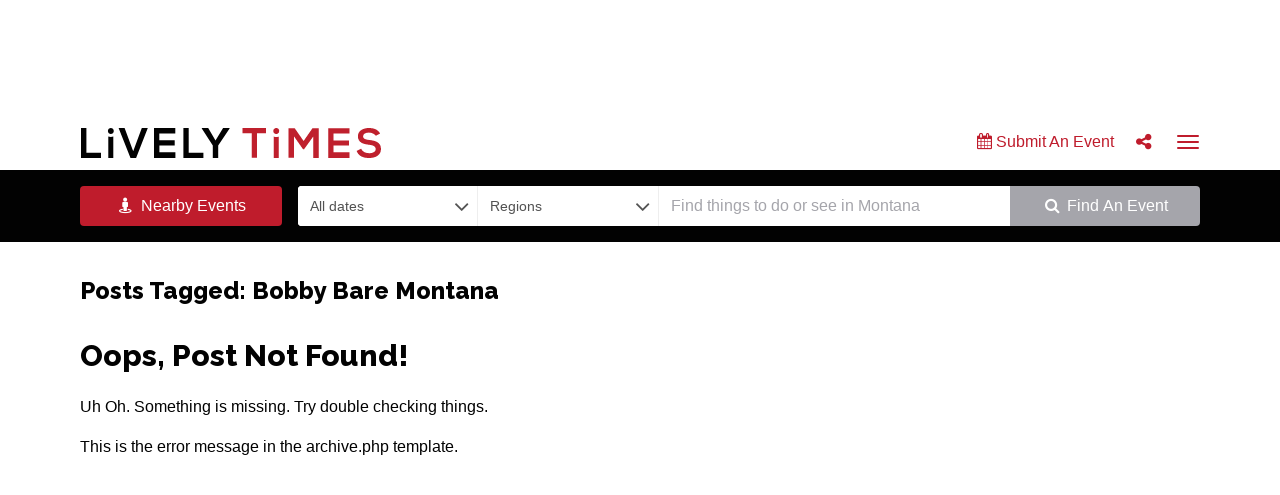

--- FILE ---
content_type: text/html; charset=UTF-8
request_url: https://livelytimes.com/tag/bobby-bare-montana/
body_size: 13590
content:
<!doctype html>

<!--[if lt IE 7]><html dir="ltr" lang="en-US" prefix="og: https://ogp.me/ns#" class="no-js lt-ie9 lt-ie8 lt-ie7"><![endif]-->
<!--[if (IE 7)&!(IEMobile)]><html dir="ltr" lang="en-US" prefix="og: https://ogp.me/ns#" class="no-js lt-ie9 lt-ie8"><![endif]-->
<!--[if (IE 8)&!(IEMobile)]><html dir="ltr" lang="en-US" prefix="og: https://ogp.me/ns#" class="no-js lt-ie9"><![endif]-->
<!--[if gt IE 8]><!--> <html dir="ltr" lang="en-US" prefix="og: https://ogp.me/ns#" class="no-js"><!--<![endif]-->

    <head>
        <meta charset="utf-8">

        <meta http-equiv="X-UA-Compatible" content="IE=edge">

        

        <meta name="HandheldFriendly" content="True">
        <meta name="MobileOptimized" content="320">
        <meta name="viewport" content="width=device-width, initial-scale=1.0, shrink-to-fit=no"/>

        <link rel="apple-touch-icon" sizes="57x57" href="https://livelytimes.com/wp-content/themes/livelytimes/library/favicons/apple-touch-icon-57x57.png">
        <link rel="apple-touch-icon" sizes="60x60" href="https://livelytimes.com/wp-content/themes/livelytimes/library/favicons/apple-touch-icon-60x60.png">
        <link rel="apple-touch-icon" sizes="72x72" href="https://livelytimes.com/wp-content/themes/livelytimes/library/favicons/apple-touch-icon-72x72.png">
        <link rel="apple-touch-icon" sizes="76x76" href="https://livelytimes.com/wp-content/themes/livelytimes/library/favicons/apple-touch-icon-76x76.png">
        <link rel="apple-touch-icon" sizes="114x114" href="https://livelytimes.com/wp-content/themes/livelytimes/library/favicons/apple-touch-icon-114x114.png">
        <link rel="apple-touch-icon" sizes="120x120" href="https://livelytimes.com/wp-content/themes/livelytimes/library/favicons/apple-touch-icon-120x120.png">
        <link rel="apple-touch-icon" sizes="144x144" href="https://livelytimes.com/wp-content/themes/livelytimes/library/favicons/apple-touch-icon-144x144.png">
        <link rel="apple-touch-icon" sizes="152x152" href="https://livelytimes.com/wp-content/themes/livelytimes/library/favicons/apple-touch-icon-152x152.png">
        <link rel="apple-touch-icon" sizes="180x180" href="https://livelytimes.com/wp-content/themes/livelytimes/library/favicons/apple-touch-icon-180x180.png">
        <link rel="icon" type="image/png" href="https://livelytimes.com/wp-content/themes/livelytimes/library/favicons/favicon-32x32.png" sizes="32x32">
        <link rel="icon" type="image/png" href="https://livelytimes.com/wp-content/themes/livelytimes/library/favicons/favicon-194x194.png" sizes="194x194">
        <link rel="icon" type="image/png" href="https://livelytimes.com/wp-content/themes/livelytimes/library/favicons/favicon-96x96.png" sizes="96x96">
        <link rel="icon" type="image/png" href="https://livelytimes.com/wp-content/themes/livelytimes/library/favicons/android-chrome-192x192.png" sizes="192x192">
        <link rel="icon" type="image/png" href="https://livelytimes.com/wp-content/themes/livelytimes/library/favicons/favicon-16x16.png" sizes="16x16">
        <link rel="manifest" href="https://livelytimes.com/wp-content/themes/livelytimes/library/favicons/manifest.json">
        <meta name="msapplication-TileColor" content="#bf1c2c">
        <meta name="msapplication-TileImage" content="/mstile-144x144.png">
        <meta name="theme-color" content="#bf1c2c">

        <!--[if IE]>
        	<link rel="shortcut icon" href="favicon.ico">
        <![endif]-->

        <link rel="pingback" href="https://livelytimes.com/xmlrpc.php">

                <script async src="https://securepubads.g.doubleclick.net/tag/js/gpt.js"></script>
        <script>
        var googletag = googletag || {};
        googletag.cmd = googletag.cmd || [];
	    var gptAdSlots = [];
	    googletag.cmd.push(function() {
		
			var rosAdSizes = googletag.sizeMapping()
				.addSize([768, 0], [728, 90])
				.addSize([0, 0], [320, 50])
				.build()
				
			gptAdSlots[0] = googletag.defineSlot('/40904010/Leaderboard_Run_of_Site_728x90', [
				[320, 50],
				[728, 90]
			], 'div-gpt-ad-1645738568651-0').defineSizeMapping(rosAdSizes).addService(googletag.pubads());		        
        
			// Abandoned in favor of responsive of version above
            // googletag.defineSlot('/40904010/Leaderboard_Run_of_Site_728x90', [728, 90], 'div-gpt-ad-1430941347993-0').addService(googletag.pubads());
            googletag.defineSlot('/40904010/MediumRec1_ROS_300x250', [300, 250], 'div-gpt-ad-1430941347993-1').addService(googletag.pubads());
            googletag.defineSlot('/40904010/MediumRec2_ROS_300x250', [300, 250], 'div-gpt-ad-1430941347993-2').addService(googletag.pubads());
            googletag.defineSlot('/40904010/HalfPage_ROS_300x600', [300, 600], 'div-gpt-ad-1430941347993-4').addService(googletag.pubads());
            googletag.defineSlot('/40904010/HalfPage2_ROS_300x600', [300, 600], 'div-gpt-ad-1441927435210-0').addService(googletag.pubads());
            googletag.defineSlot('/40904010/MediumRec3_ROS_300x250', [300, 250], 'div-gpt-ad-1441927435210-1').addService(googletag.pubads());
            googletag.defineSlot('/40904010/MediumRec4_ROS_300x250', [300, 250], 'div-gpt-ad-1441927435210-2').addService(googletag.pubads());
            googletag.defineSlot('/40904010/HalfPage3_ROS_300x600', [300, 600], 'div-gpt-ad-1521482824974-0').addService(googletag.pubads());
            googletag.defineSlot('/40904010/MediumRec5_ROS_300x250', [300, 250], 'div-gpt-ad-1521482824974-1').addService(googletag.pubads());
            googletag.defineSlot('/40904010/MediumRec6_ROS_300x250', [300, 250], 'div-gpt-ad-1521482824974-2').addService(googletag.pubads());

			// New INIT
            googletag.pubads().enableSingleRequest();
            googletag.pubads().collapseEmptyDivs();
			googletag.pubads().setTargeting('Category', []).setTargeting('Article', []);
            googletag.enableServices();

        });
            
	    if (window.addEventListener) {
	      window.addEventListener("resize", browserResize);
	    } else if (window.attachEvent) {
	      window.attachEvent("onresize", browserResize);
	    }
	    var InitialResize = window.innerWidth;
	
	    function browserResize() {
	      var afterResize = window.innerWidth;
	      if ((InitialResize < (768) && afterResize >= (768)) || (InitialResize >= (768) && afterResize < (768)))
	      
	      // if ((InitialResize < (1024) && afterResize >= (1024)) || (InitialResize >= (1024) && afterResize < (1024)) ||
	      //  (InitialResize < (768) && afterResize >= (768)) || (InitialResize >= (768) && afterResize < (768)))
	
	      {
	        InitialResize = afterResize;
	        // console.log( InitialResize = afterResize );
	
	        googletag.cmd.push(function() {
	          googletag.pubads().refresh([gptAdSlots[0]]);
	        });
	
	      }
	
	    }            

        </script>

        	<style>img:is([sizes="auto" i], [sizes^="auto," i]) { contain-intrinsic-size: 3000px 1500px }</style>
	
		<!-- All in One SEO 4.9.3 - aioseo.com -->
		<title>Bobby Bare Montana - Lively Times</title>
	<meta name="robots" content="max-image-preview:large" />
	<link rel="canonical" href="https://livelytimes.com/tag/bobby-bare-montana/" />
	<meta name="generator" content="All in One SEO (AIOSEO) 4.9.3" />
		<script type="application/ld+json" class="aioseo-schema">
			{"@context":"https:\/\/schema.org","@graph":[{"@type":"BreadcrumbList","@id":"https:\/\/livelytimes.com\/tag\/bobby-bare-montana\/#breadcrumblist","itemListElement":[{"@type":"ListItem","@id":"https:\/\/livelytimes.com#listItem","position":1,"name":"Home","item":"https:\/\/livelytimes.com","nextItem":{"@type":"ListItem","@id":"https:\/\/livelytimes.com\/tag\/bobby-bare-montana\/#listItem","name":"Bobby Bare Montana"}},{"@type":"ListItem","@id":"https:\/\/livelytimes.com\/tag\/bobby-bare-montana\/#listItem","position":2,"name":"Bobby Bare Montana","previousItem":{"@type":"ListItem","@id":"https:\/\/livelytimes.com#listItem","name":"Home"}}]},{"@type":"CollectionPage","@id":"https:\/\/livelytimes.com\/tag\/bobby-bare-montana\/#collectionpage","url":"https:\/\/livelytimes.com\/tag\/bobby-bare-montana\/","name":"Bobby Bare Montana - Lively Times","inLanguage":"en-US","isPartOf":{"@id":"https:\/\/livelytimes.com\/#website"},"breadcrumb":{"@id":"https:\/\/livelytimes.com\/tag\/bobby-bare-montana\/#breadcrumblist"}},{"@type":"Organization","@id":"https:\/\/livelytimes.com\/#organization","name":"Lively Times","description":"Montana's statewide arts & entertainment calendar","url":"https:\/\/livelytimes.com\/"},{"@type":"WebSite","@id":"https:\/\/livelytimes.com\/#website","url":"https:\/\/livelytimes.com\/","name":"Lively Times","description":"Montana's statewide arts & entertainment calendar","inLanguage":"en-US","publisher":{"@id":"https:\/\/livelytimes.com\/#organization"}}]}
		</script>
		<!-- All in One SEO -->


	<!-- This site is optimized with the Yoast SEO plugin v21.9.1 - https://yoast.com/wordpress/plugins/seo/ -->
	<link rel="canonical" href="https://livelytimes.com/tag/bobby-bare-montana/" />
	<meta property="og:locale" content="en_US" />
	<meta property="og:type" content="article" />
	<meta property="og:title" content="Bobby Bare Montana | Lively Times" />
	<meta property="og:url" content="https://livelytimes.com/tag/bobby-bare-montana/" />
	<meta property="og:site_name" content="Lively Times" />
	<meta name="twitter:card" content="summary_large_image" />
	<meta name="twitter:site" content="@livelytimesmt" />
	<script type="application/ld+json" class="yoast-schema-graph">{"@context":"https://schema.org","@graph":[{"@type":"CollectionPage","@id":"https://livelytimes.com/tag/bobby-bare-montana/","url":"https://livelytimes.com/tag/bobby-bare-montana/","name":"Bobby Bare Montana | Lively Times","isPartOf":{"@id":"https://livelytimes.com/#website"},"breadcrumb":{"@id":"https://livelytimes.com/tag/bobby-bare-montana/#breadcrumb"},"inLanguage":"en-US"},{"@type":"BreadcrumbList","@id":"https://livelytimes.com/tag/bobby-bare-montana/#breadcrumb","itemListElement":[{"@type":"ListItem","position":1,"name":"Home","item":"https://livelytimes.com/"},{"@type":"ListItem","position":2,"name":"Bobby Bare Montana"}]},{"@type":"WebSite","@id":"https://livelytimes.com/#website","url":"https://livelytimes.com/","name":"Lively Times","description":"Montana&#039;s statewide arts &amp; entertainment calendar","potentialAction":[{"@type":"SearchAction","target":{"@type":"EntryPoint","urlTemplate":"https://livelytimes.com/?s={search_term_string}"},"query-input":"required name=search_term_string"}],"inLanguage":"en-US"}]}</script>
	<!-- / Yoast SEO plugin. -->


<link rel="alternate" type="application/rss+xml" title="Lively Times &raquo; Feed" href="https://livelytimes.com/feed/" />
<link rel="alternate" type="application/rss+xml" title="Lively Times &raquo; Comments Feed" href="https://livelytimes.com/comments/feed/" />
<link rel="alternate" type="application/rss+xml" title="Lively Times &raquo; Bobby Bare Montana Tag Feed" href="https://livelytimes.com/tag/bobby-bare-montana/feed/" />
		<!-- This site uses the Google Analytics by MonsterInsights plugin v9.11.1 - Using Analytics tracking - https://www.monsterinsights.com/ -->
							<script src="//www.googletagmanager.com/gtag/js?id=G-2T5S689XVJ"  data-cfasync="false" data-wpfc-render="false" type="text/javascript" async></script>
			<script data-cfasync="false" data-wpfc-render="false" type="text/javascript">
				var mi_version = '9.11.1';
				var mi_track_user = true;
				var mi_no_track_reason = '';
								var MonsterInsightsDefaultLocations = {"page_location":"https:\/\/livelytimes.com\/tag\/bobby-bare-montana\/"};
								MonsterInsightsDefaultLocations.page_location = window.location.href;
								if ( typeof MonsterInsightsPrivacyGuardFilter === 'function' ) {
					var MonsterInsightsLocations = (typeof MonsterInsightsExcludeQuery === 'object') ? MonsterInsightsPrivacyGuardFilter( MonsterInsightsExcludeQuery ) : MonsterInsightsPrivacyGuardFilter( MonsterInsightsDefaultLocations );
				} else {
					var MonsterInsightsLocations = (typeof MonsterInsightsExcludeQuery === 'object') ? MonsterInsightsExcludeQuery : MonsterInsightsDefaultLocations;
				}

								var disableStrs = [
										'ga-disable-G-2T5S689XVJ',
									];

				/* Function to detect opted out users */
				function __gtagTrackerIsOptedOut() {
					for (var index = 0; index < disableStrs.length; index++) {
						if (document.cookie.indexOf(disableStrs[index] + '=true') > -1) {
							return true;
						}
					}

					return false;
				}

				/* Disable tracking if the opt-out cookie exists. */
				if (__gtagTrackerIsOptedOut()) {
					for (var index = 0; index < disableStrs.length; index++) {
						window[disableStrs[index]] = true;
					}
				}

				/* Opt-out function */
				function __gtagTrackerOptout() {
					for (var index = 0; index < disableStrs.length; index++) {
						document.cookie = disableStrs[index] + '=true; expires=Thu, 31 Dec 2099 23:59:59 UTC; path=/';
						window[disableStrs[index]] = true;
					}
				}

				if ('undefined' === typeof gaOptout) {
					function gaOptout() {
						__gtagTrackerOptout();
					}
				}
								window.dataLayer = window.dataLayer || [];

				window.MonsterInsightsDualTracker = {
					helpers: {},
					trackers: {},
				};
				if (mi_track_user) {
					function __gtagDataLayer() {
						dataLayer.push(arguments);
					}

					function __gtagTracker(type, name, parameters) {
						if (!parameters) {
							parameters = {};
						}

						if (parameters.send_to) {
							__gtagDataLayer.apply(null, arguments);
							return;
						}

						if (type === 'event') {
														parameters.send_to = monsterinsights_frontend.v4_id;
							var hookName = name;
							if (typeof parameters['event_category'] !== 'undefined') {
								hookName = parameters['event_category'] + ':' + name;
							}

							if (typeof MonsterInsightsDualTracker.trackers[hookName] !== 'undefined') {
								MonsterInsightsDualTracker.trackers[hookName](parameters);
							} else {
								__gtagDataLayer('event', name, parameters);
							}
							
						} else {
							__gtagDataLayer.apply(null, arguments);
						}
					}

					__gtagTracker('js', new Date());
					__gtagTracker('set', {
						'developer_id.dZGIzZG': true,
											});
					if ( MonsterInsightsLocations.page_location ) {
						__gtagTracker('set', MonsterInsightsLocations);
					}
										__gtagTracker('config', 'G-2T5S689XVJ', {"forceSSL":"true"} );
										window.gtag = __gtagTracker;										(function () {
						/* https://developers.google.com/analytics/devguides/collection/analyticsjs/ */
						/* ga and __gaTracker compatibility shim. */
						var noopfn = function () {
							return null;
						};
						var newtracker = function () {
							return new Tracker();
						};
						var Tracker = function () {
							return null;
						};
						var p = Tracker.prototype;
						p.get = noopfn;
						p.set = noopfn;
						p.send = function () {
							var args = Array.prototype.slice.call(arguments);
							args.unshift('send');
							__gaTracker.apply(null, args);
						};
						var __gaTracker = function () {
							var len = arguments.length;
							if (len === 0) {
								return;
							}
							var f = arguments[len - 1];
							if (typeof f !== 'object' || f === null || typeof f.hitCallback !== 'function') {
								if ('send' === arguments[0]) {
									var hitConverted, hitObject = false, action;
									if ('event' === arguments[1]) {
										if ('undefined' !== typeof arguments[3]) {
											hitObject = {
												'eventAction': arguments[3],
												'eventCategory': arguments[2],
												'eventLabel': arguments[4],
												'value': arguments[5] ? arguments[5] : 1,
											}
										}
									}
									if ('pageview' === arguments[1]) {
										if ('undefined' !== typeof arguments[2]) {
											hitObject = {
												'eventAction': 'page_view',
												'page_path': arguments[2],
											}
										}
									}
									if (typeof arguments[2] === 'object') {
										hitObject = arguments[2];
									}
									if (typeof arguments[5] === 'object') {
										Object.assign(hitObject, arguments[5]);
									}
									if ('undefined' !== typeof arguments[1].hitType) {
										hitObject = arguments[1];
										if ('pageview' === hitObject.hitType) {
											hitObject.eventAction = 'page_view';
										}
									}
									if (hitObject) {
										action = 'timing' === arguments[1].hitType ? 'timing_complete' : hitObject.eventAction;
										hitConverted = mapArgs(hitObject);
										__gtagTracker('event', action, hitConverted);
									}
								}
								return;
							}

							function mapArgs(args) {
								var arg, hit = {};
								var gaMap = {
									'eventCategory': 'event_category',
									'eventAction': 'event_action',
									'eventLabel': 'event_label',
									'eventValue': 'event_value',
									'nonInteraction': 'non_interaction',
									'timingCategory': 'event_category',
									'timingVar': 'name',
									'timingValue': 'value',
									'timingLabel': 'event_label',
									'page': 'page_path',
									'location': 'page_location',
									'title': 'page_title',
									'referrer' : 'page_referrer',
								};
								for (arg in args) {
																		if (!(!args.hasOwnProperty(arg) || !gaMap.hasOwnProperty(arg))) {
										hit[gaMap[arg]] = args[arg];
									} else {
										hit[arg] = args[arg];
									}
								}
								return hit;
							}

							try {
								f.hitCallback();
							} catch (ex) {
							}
						};
						__gaTracker.create = newtracker;
						__gaTracker.getByName = newtracker;
						__gaTracker.getAll = function () {
							return [];
						};
						__gaTracker.remove = noopfn;
						__gaTracker.loaded = true;
						window['__gaTracker'] = __gaTracker;
					})();
									} else {
										console.log("");
					(function () {
						function __gtagTracker() {
							return null;
						}

						window['__gtagTracker'] = __gtagTracker;
						window['gtag'] = __gtagTracker;
					})();
									}
			</script>
							<!-- / Google Analytics by MonsterInsights -->
		<script type="text/javascript">
/* <![CDATA[ */
window._wpemojiSettings = {"baseUrl":"https:\/\/s.w.org\/images\/core\/emoji\/16.0.1\/72x72\/","ext":".png","svgUrl":"https:\/\/s.w.org\/images\/core\/emoji\/16.0.1\/svg\/","svgExt":".svg","source":{"concatemoji":"https:\/\/livelytimes.com\/wp-includes\/js\/wp-emoji-release.min.js?ver=6.8.3"}};
/*! This file is auto-generated */
!function(s,n){var o,i,e;function c(e){try{var t={supportTests:e,timestamp:(new Date).valueOf()};sessionStorage.setItem(o,JSON.stringify(t))}catch(e){}}function p(e,t,n){e.clearRect(0,0,e.canvas.width,e.canvas.height),e.fillText(t,0,0);var t=new Uint32Array(e.getImageData(0,0,e.canvas.width,e.canvas.height).data),a=(e.clearRect(0,0,e.canvas.width,e.canvas.height),e.fillText(n,0,0),new Uint32Array(e.getImageData(0,0,e.canvas.width,e.canvas.height).data));return t.every(function(e,t){return e===a[t]})}function u(e,t){e.clearRect(0,0,e.canvas.width,e.canvas.height),e.fillText(t,0,0);for(var n=e.getImageData(16,16,1,1),a=0;a<n.data.length;a++)if(0!==n.data[a])return!1;return!0}function f(e,t,n,a){switch(t){case"flag":return n(e,"\ud83c\udff3\ufe0f\u200d\u26a7\ufe0f","\ud83c\udff3\ufe0f\u200b\u26a7\ufe0f")?!1:!n(e,"\ud83c\udde8\ud83c\uddf6","\ud83c\udde8\u200b\ud83c\uddf6")&&!n(e,"\ud83c\udff4\udb40\udc67\udb40\udc62\udb40\udc65\udb40\udc6e\udb40\udc67\udb40\udc7f","\ud83c\udff4\u200b\udb40\udc67\u200b\udb40\udc62\u200b\udb40\udc65\u200b\udb40\udc6e\u200b\udb40\udc67\u200b\udb40\udc7f");case"emoji":return!a(e,"\ud83e\udedf")}return!1}function g(e,t,n,a){var r="undefined"!=typeof WorkerGlobalScope&&self instanceof WorkerGlobalScope?new OffscreenCanvas(300,150):s.createElement("canvas"),o=r.getContext("2d",{willReadFrequently:!0}),i=(o.textBaseline="top",o.font="600 32px Arial",{});return e.forEach(function(e){i[e]=t(o,e,n,a)}),i}function t(e){var t=s.createElement("script");t.src=e,t.defer=!0,s.head.appendChild(t)}"undefined"!=typeof Promise&&(o="wpEmojiSettingsSupports",i=["flag","emoji"],n.supports={everything:!0,everythingExceptFlag:!0},e=new Promise(function(e){s.addEventListener("DOMContentLoaded",e,{once:!0})}),new Promise(function(t){var n=function(){try{var e=JSON.parse(sessionStorage.getItem(o));if("object"==typeof e&&"number"==typeof e.timestamp&&(new Date).valueOf()<e.timestamp+604800&&"object"==typeof e.supportTests)return e.supportTests}catch(e){}return null}();if(!n){if("undefined"!=typeof Worker&&"undefined"!=typeof OffscreenCanvas&&"undefined"!=typeof URL&&URL.createObjectURL&&"undefined"!=typeof Blob)try{var e="postMessage("+g.toString()+"("+[JSON.stringify(i),f.toString(),p.toString(),u.toString()].join(",")+"));",a=new Blob([e],{type:"text/javascript"}),r=new Worker(URL.createObjectURL(a),{name:"wpTestEmojiSupports"});return void(r.onmessage=function(e){c(n=e.data),r.terminate(),t(n)})}catch(e){}c(n=g(i,f,p,u))}t(n)}).then(function(e){for(var t in e)n.supports[t]=e[t],n.supports.everything=n.supports.everything&&n.supports[t],"flag"!==t&&(n.supports.everythingExceptFlag=n.supports.everythingExceptFlag&&n.supports[t]);n.supports.everythingExceptFlag=n.supports.everythingExceptFlag&&!n.supports.flag,n.DOMReady=!1,n.readyCallback=function(){n.DOMReady=!0}}).then(function(){return e}).then(function(){var e;n.supports.everything||(n.readyCallback(),(e=n.source||{}).concatemoji?t(e.concatemoji):e.wpemoji&&e.twemoji&&(t(e.twemoji),t(e.wpemoji)))}))}((window,document),window._wpemojiSettings);
/* ]]> */
</script>
<style id='wp-emoji-styles-inline-css' type='text/css'>

	img.wp-smiley, img.emoji {
		display: inline !important;
		border: none !important;
		box-shadow: none !important;
		height: 1em !important;
		width: 1em !important;
		margin: 0 0.07em !important;
		vertical-align: -0.1em !important;
		background: none !important;
		padding: 0 !important;
	}
</style>
<link rel='stylesheet' id='wp-block-library-css' href='https://livelytimes.com/wp-includes/css/dist/block-library/style.min.css?ver=6.8.3' type='text/css' media='all' />
<style id='classic-theme-styles-inline-css' type='text/css'>
/*! This file is auto-generated */
.wp-block-button__link{color:#fff;background-color:#32373c;border-radius:9999px;box-shadow:none;text-decoration:none;padding:calc(.667em + 2px) calc(1.333em + 2px);font-size:1.125em}.wp-block-file__button{background:#32373c;color:#fff;text-decoration:none}
</style>
<link rel='stylesheet' id='aioseo/css/src/vue/standalone/blocks/table-of-contents/global.scss-css' href='https://livelytimes.com/wp-content/plugins/all-in-one-seo-pack/dist/Lite/assets/css/table-of-contents/global.e90f6d47.css?ver=4.9.3' type='text/css' media='all' />
<style id='global-styles-inline-css' type='text/css'>
:root{--wp--preset--aspect-ratio--square: 1;--wp--preset--aspect-ratio--4-3: 4/3;--wp--preset--aspect-ratio--3-4: 3/4;--wp--preset--aspect-ratio--3-2: 3/2;--wp--preset--aspect-ratio--2-3: 2/3;--wp--preset--aspect-ratio--16-9: 16/9;--wp--preset--aspect-ratio--9-16: 9/16;--wp--preset--color--black: #000000;--wp--preset--color--cyan-bluish-gray: #abb8c3;--wp--preset--color--white: #ffffff;--wp--preset--color--pale-pink: #f78da7;--wp--preset--color--vivid-red: #cf2e2e;--wp--preset--color--luminous-vivid-orange: #ff6900;--wp--preset--color--luminous-vivid-amber: #fcb900;--wp--preset--color--light-green-cyan: #7bdcb5;--wp--preset--color--vivid-green-cyan: #00d084;--wp--preset--color--pale-cyan-blue: #8ed1fc;--wp--preset--color--vivid-cyan-blue: #0693e3;--wp--preset--color--vivid-purple: #9b51e0;--wp--preset--gradient--vivid-cyan-blue-to-vivid-purple: linear-gradient(135deg,rgba(6,147,227,1) 0%,rgb(155,81,224) 100%);--wp--preset--gradient--light-green-cyan-to-vivid-green-cyan: linear-gradient(135deg,rgb(122,220,180) 0%,rgb(0,208,130) 100%);--wp--preset--gradient--luminous-vivid-amber-to-luminous-vivid-orange: linear-gradient(135deg,rgba(252,185,0,1) 0%,rgba(255,105,0,1) 100%);--wp--preset--gradient--luminous-vivid-orange-to-vivid-red: linear-gradient(135deg,rgba(255,105,0,1) 0%,rgb(207,46,46) 100%);--wp--preset--gradient--very-light-gray-to-cyan-bluish-gray: linear-gradient(135deg,rgb(238,238,238) 0%,rgb(169,184,195) 100%);--wp--preset--gradient--cool-to-warm-spectrum: linear-gradient(135deg,rgb(74,234,220) 0%,rgb(151,120,209) 20%,rgb(207,42,186) 40%,rgb(238,44,130) 60%,rgb(251,105,98) 80%,rgb(254,248,76) 100%);--wp--preset--gradient--blush-light-purple: linear-gradient(135deg,rgb(255,206,236) 0%,rgb(152,150,240) 100%);--wp--preset--gradient--blush-bordeaux: linear-gradient(135deg,rgb(254,205,165) 0%,rgb(254,45,45) 50%,rgb(107,0,62) 100%);--wp--preset--gradient--luminous-dusk: linear-gradient(135deg,rgb(255,203,112) 0%,rgb(199,81,192) 50%,rgb(65,88,208) 100%);--wp--preset--gradient--pale-ocean: linear-gradient(135deg,rgb(255,245,203) 0%,rgb(182,227,212) 50%,rgb(51,167,181) 100%);--wp--preset--gradient--electric-grass: linear-gradient(135deg,rgb(202,248,128) 0%,rgb(113,206,126) 100%);--wp--preset--gradient--midnight: linear-gradient(135deg,rgb(2,3,129) 0%,rgb(40,116,252) 100%);--wp--preset--font-size--small: 13px;--wp--preset--font-size--medium: 20px;--wp--preset--font-size--large: 36px;--wp--preset--font-size--x-large: 42px;--wp--preset--spacing--20: 0.44rem;--wp--preset--spacing--30: 0.67rem;--wp--preset--spacing--40: 1rem;--wp--preset--spacing--50: 1.5rem;--wp--preset--spacing--60: 2.25rem;--wp--preset--spacing--70: 3.38rem;--wp--preset--spacing--80: 5.06rem;--wp--preset--shadow--natural: 6px 6px 9px rgba(0, 0, 0, 0.2);--wp--preset--shadow--deep: 12px 12px 50px rgba(0, 0, 0, 0.4);--wp--preset--shadow--sharp: 6px 6px 0px rgba(0, 0, 0, 0.2);--wp--preset--shadow--outlined: 6px 6px 0px -3px rgba(255, 255, 255, 1), 6px 6px rgba(0, 0, 0, 1);--wp--preset--shadow--crisp: 6px 6px 0px rgba(0, 0, 0, 1);}:where(.is-layout-flex){gap: 0.5em;}:where(.is-layout-grid){gap: 0.5em;}body .is-layout-flex{display: flex;}.is-layout-flex{flex-wrap: wrap;align-items: center;}.is-layout-flex > :is(*, div){margin: 0;}body .is-layout-grid{display: grid;}.is-layout-grid > :is(*, div){margin: 0;}:where(.wp-block-columns.is-layout-flex){gap: 2em;}:where(.wp-block-columns.is-layout-grid){gap: 2em;}:where(.wp-block-post-template.is-layout-flex){gap: 1.25em;}:where(.wp-block-post-template.is-layout-grid){gap: 1.25em;}.has-black-color{color: var(--wp--preset--color--black) !important;}.has-cyan-bluish-gray-color{color: var(--wp--preset--color--cyan-bluish-gray) !important;}.has-white-color{color: var(--wp--preset--color--white) !important;}.has-pale-pink-color{color: var(--wp--preset--color--pale-pink) !important;}.has-vivid-red-color{color: var(--wp--preset--color--vivid-red) !important;}.has-luminous-vivid-orange-color{color: var(--wp--preset--color--luminous-vivid-orange) !important;}.has-luminous-vivid-amber-color{color: var(--wp--preset--color--luminous-vivid-amber) !important;}.has-light-green-cyan-color{color: var(--wp--preset--color--light-green-cyan) !important;}.has-vivid-green-cyan-color{color: var(--wp--preset--color--vivid-green-cyan) !important;}.has-pale-cyan-blue-color{color: var(--wp--preset--color--pale-cyan-blue) !important;}.has-vivid-cyan-blue-color{color: var(--wp--preset--color--vivid-cyan-blue) !important;}.has-vivid-purple-color{color: var(--wp--preset--color--vivid-purple) !important;}.has-black-background-color{background-color: var(--wp--preset--color--black) !important;}.has-cyan-bluish-gray-background-color{background-color: var(--wp--preset--color--cyan-bluish-gray) !important;}.has-white-background-color{background-color: var(--wp--preset--color--white) !important;}.has-pale-pink-background-color{background-color: var(--wp--preset--color--pale-pink) !important;}.has-vivid-red-background-color{background-color: var(--wp--preset--color--vivid-red) !important;}.has-luminous-vivid-orange-background-color{background-color: var(--wp--preset--color--luminous-vivid-orange) !important;}.has-luminous-vivid-amber-background-color{background-color: var(--wp--preset--color--luminous-vivid-amber) !important;}.has-light-green-cyan-background-color{background-color: var(--wp--preset--color--light-green-cyan) !important;}.has-vivid-green-cyan-background-color{background-color: var(--wp--preset--color--vivid-green-cyan) !important;}.has-pale-cyan-blue-background-color{background-color: var(--wp--preset--color--pale-cyan-blue) !important;}.has-vivid-cyan-blue-background-color{background-color: var(--wp--preset--color--vivid-cyan-blue) !important;}.has-vivid-purple-background-color{background-color: var(--wp--preset--color--vivid-purple) !important;}.has-black-border-color{border-color: var(--wp--preset--color--black) !important;}.has-cyan-bluish-gray-border-color{border-color: var(--wp--preset--color--cyan-bluish-gray) !important;}.has-white-border-color{border-color: var(--wp--preset--color--white) !important;}.has-pale-pink-border-color{border-color: var(--wp--preset--color--pale-pink) !important;}.has-vivid-red-border-color{border-color: var(--wp--preset--color--vivid-red) !important;}.has-luminous-vivid-orange-border-color{border-color: var(--wp--preset--color--luminous-vivid-orange) !important;}.has-luminous-vivid-amber-border-color{border-color: var(--wp--preset--color--luminous-vivid-amber) !important;}.has-light-green-cyan-border-color{border-color: var(--wp--preset--color--light-green-cyan) !important;}.has-vivid-green-cyan-border-color{border-color: var(--wp--preset--color--vivid-green-cyan) !important;}.has-pale-cyan-blue-border-color{border-color: var(--wp--preset--color--pale-cyan-blue) !important;}.has-vivid-cyan-blue-border-color{border-color: var(--wp--preset--color--vivid-cyan-blue) !important;}.has-vivid-purple-border-color{border-color: var(--wp--preset--color--vivid-purple) !important;}.has-vivid-cyan-blue-to-vivid-purple-gradient-background{background: var(--wp--preset--gradient--vivid-cyan-blue-to-vivid-purple) !important;}.has-light-green-cyan-to-vivid-green-cyan-gradient-background{background: var(--wp--preset--gradient--light-green-cyan-to-vivid-green-cyan) !important;}.has-luminous-vivid-amber-to-luminous-vivid-orange-gradient-background{background: var(--wp--preset--gradient--luminous-vivid-amber-to-luminous-vivid-orange) !important;}.has-luminous-vivid-orange-to-vivid-red-gradient-background{background: var(--wp--preset--gradient--luminous-vivid-orange-to-vivid-red) !important;}.has-very-light-gray-to-cyan-bluish-gray-gradient-background{background: var(--wp--preset--gradient--very-light-gray-to-cyan-bluish-gray) !important;}.has-cool-to-warm-spectrum-gradient-background{background: var(--wp--preset--gradient--cool-to-warm-spectrum) !important;}.has-blush-light-purple-gradient-background{background: var(--wp--preset--gradient--blush-light-purple) !important;}.has-blush-bordeaux-gradient-background{background: var(--wp--preset--gradient--blush-bordeaux) !important;}.has-luminous-dusk-gradient-background{background: var(--wp--preset--gradient--luminous-dusk) !important;}.has-pale-ocean-gradient-background{background: var(--wp--preset--gradient--pale-ocean) !important;}.has-electric-grass-gradient-background{background: var(--wp--preset--gradient--electric-grass) !important;}.has-midnight-gradient-background{background: var(--wp--preset--gradient--midnight) !important;}.has-small-font-size{font-size: var(--wp--preset--font-size--small) !important;}.has-medium-font-size{font-size: var(--wp--preset--font-size--medium) !important;}.has-large-font-size{font-size: var(--wp--preset--font-size--large) !important;}.has-x-large-font-size{font-size: var(--wp--preset--font-size--x-large) !important;}
:where(.wp-block-post-template.is-layout-flex){gap: 1.25em;}:where(.wp-block-post-template.is-layout-grid){gap: 1.25em;}
:where(.wp-block-columns.is-layout-flex){gap: 2em;}:where(.wp-block-columns.is-layout-grid){gap: 2em;}
:root :where(.wp-block-pullquote){font-size: 1.5em;line-height: 1.6;}
</style>
<link rel='stylesheet' id='bones-stylesheet-css' href='https://livelytimes.com/wp-content/themes/livelytimes/library/css/style.css?ver=1706301153' type='text/css' media='all' />
<!--[if lt IE 9]>
<link rel='stylesheet' id='bones-ie-only-css' href='https://livelytimes.com/wp-content/themes/livelytimes/library/css/ie.css?ver=1646179070' type='text/css' media='all' />
<![endif]-->
<link rel='stylesheet' id='googleFontsRaleway-css' href='//fonts.googleapis.com/css?family=Raleway%3A600%2C800&#038;ver=6.8.3' type='text/css' media='all' />
<link rel='stylesheet' id='googleFontsDroidSerif-css' href='//fonts.googleapis.com/css?family=Droid+Serif%3A400italic&#038;ver=6.8.3' type='text/css' media='all' />
<link rel='stylesheet' id='fontAwesome-css' href='//maxcdn.bootstrapcdn.com/font-awesome/4.7.0/css/font-awesome.min.css?ver=6.8.3' type='text/css' media='all' />
<script type="text/javascript" src="https://livelytimes.com/wp-content/plugins/google-analytics-for-wordpress/assets/js/frontend-gtag.min.js?ver=9.11.1" id="monsterinsights-frontend-script-js" async="async" data-wp-strategy="async"></script>
<script data-cfasync="false" data-wpfc-render="false" type="text/javascript" id='monsterinsights-frontend-script-js-extra'>/* <![CDATA[ */
var monsterinsights_frontend = {"js_events_tracking":"true","download_extensions":"doc,pdf,ppt,zip,xls,docx,pptx,xlsx","inbound_paths":"[]","home_url":"https:\/\/livelytimes.com","hash_tracking":"false","v4_id":"G-2T5S689XVJ"};/* ]]> */
</script>
<script type="text/javascript" src="https://livelytimes.com/wp-content/themes/livelytimes/library/js/libs/modernizr.custom.min.js?ver=2.5.3" id="bones-modernizr-js"></script>
<script type="text/javascript" src="https://livelytimes.com/wp-includes/js/jquery/jquery.min.js?ver=3.7.1" id="jquery-core-js"></script>
<script type="text/javascript" src="https://livelytimes.com/wp-includes/js/jquery/jquery-migrate.min.js?ver=3.4.1" id="jquery-migrate-js"></script>
<link rel="https://api.w.org/" href="https://livelytimes.com/wp-json/" /><link rel="alternate" title="JSON" type="application/json" href="https://livelytimes.com/wp-json/wp/v2/tags/1618" /><style id="wpforms-css-vars-root">
				:root {
					--wpforms-field-border-radius: 3px;
--wpforms-field-background-color: #ffffff;
--wpforms-field-border-color: rgba( 0, 0, 0, 0.25 );
--wpforms-field-text-color: rgba( 0, 0, 0, 0.7 );
--wpforms-label-color: rgba( 0, 0, 0, 0.85 );
--wpforms-label-sublabel-color: rgba( 0, 0, 0, 0.55 );
--wpforms-label-error-color: #d63637;
--wpforms-button-border-radius: 3px;
--wpforms-button-background-color: #066aab;
--wpforms-button-text-color: #ffffff;
--wpforms-field-size-input-height: 43px;
--wpforms-field-size-input-spacing: 15px;
--wpforms-field-size-font-size: 16px;
--wpforms-field-size-line-height: 19px;
--wpforms-field-size-padding-h: 14px;
--wpforms-field-size-checkbox-size: 16px;
--wpforms-field-size-sublabel-spacing: 5px;
--wpforms-field-size-icon-size: 1;
--wpforms-label-size-font-size: 16px;
--wpforms-label-size-line-height: 19px;
--wpforms-label-size-sublabel-font-size: 14px;
--wpforms-label-size-sublabel-line-height: 17px;
--wpforms-button-size-font-size: 17px;
--wpforms-button-size-height: 41px;
--wpforms-button-size-padding-h: 15px;
--wpforms-button-size-margin-top: 10px;

				}
			</style>

    </head>

<body class="archive tag tag-bobby-bare-montana tag-1618 wp-theme-livelytimes page-loading">


	<div id="geolocate">
		<div id="geolocate-events" class="geolocate-fixed">
			<div class="wrap cf">
				<a class="btn btn-primary btn-locate" href="/search-results/?locate&amp;dist=20" onClick="__gaTracker('send', 'event', 'button', 'click', 'find-nearby')"><i class="fa fa-street-view fa-fw"></i> Find Nearby Events</a>
			</div>
		</div>
	</div>


	<div id="container">

		<header id="navbar-offcanvas" class="header" role="banner">

    		<div id="banner-ad" class="dfp-ad-wrap wrap clearfix">
    			<div id="div-gpt-ad-1645738568651-0" class="dfp-ad dfp-leaderboard-728-90">
                    <script type='text/javascript'>
                        googletag.cmd.push(function() { googletag.display('div-gpt-ad-1645738568651-0'); });
                    </script>
    			</div>
    		</div>

			<div id="inner-header" class="wrap cf">

				<div class="navbar-header">

					<p id="logo" class="h1"><a href="https://livelytimes.com" rel="nofollow">Lively Times</a></p>

					<button type="button" class="navbar-toggle collapsed" data-toggle="collapse" data-target="#navbar-oc">
						<span class="sr-only">Toggle navigation</span>
						<span class="icon-bar"></span>
						<span class="icon-bar"></span>
						<span class="icon-bar"></span>
					</button>


					<button type="button" class="search-toggle collapsed" data-toggle="collapse" data-target="#search">
						<span class="sr-only">Toggle search</span>
						<i class="fa fa-search fa-fw"></i>
					</button>


					<button type="button" class="follow-toggle collapsed" data-toggle="collapse" data-target="#follow">
						<span class="sr-only">Toggle follow us</span>
						<i class="fa fa-share-alt fa-fw"></i>
					</button>

					
					<ul id="follow" class="social-links collapse">
						<li class="h2">Follow <em>Us</em></li>
						<li><a href="https://twitter.com/livelytimesmt" class="twitter"><i class="fa fa-twitter fa-fw"></i> <span class="link-name">Twitter</span></a></li>
						<li><a href="https://www.facebook.com/LivelyTimes" class="facebook"><i class="fa fa-facebook fa-fw"></i> <span class="link-name">Facebook</span></a></li>
						<li><a href="https://www.instagram.com/livelytimesmt/" class="google"><i class="fa fa-google-plus fa-fw"></i> <span class="link-name">Google+</span></a></li>
						<li><a href="/feed/" class="rss"><i class="fa fa-rss fa-fw"></i> <span class="link-name">RSS Feed</span></a></li>
					</ul>
			        
			        <a class="submit-event show-above-1024" href="https://events.livelytimes.com" target="_blank"><i class="fa fa-calendar"></i> Submit An Event</a>

				</div>

			</div>


			<div id="search" class="collapse">

				<div id="inner-search" class="wrap cf">

					<a class="btn btn-primary btn-nearby" href="/search-results/?locate&amp;dist=20" onClick="__gaTracker('send', 'event', 'button', 'click', 'find-nearby')"><i class="fa fa-street-view fa-fw"></i> Nearby<span> Events</span></a>

					<form method="post" action="https://livelytimes.com/wp-admin/admin-post.php">

							<div id="when-group" class="search-group">

								<select name="date" id="when" class="bs-select selectpicker show-tick form-control dates" data-size="10" tabindex="1" style="visibility:hidden">
									<option value="" selected="selected">All dates</option>
									<option value="today">Today</option>
									<option value="tomorrow">Tomorrow</option>
									<option value="this_weekend">This weekend</option>
									<option value="next_weekend">Next weekend</option>
									<option value="this_week">This week</option>
									<option value="next_week">Next week</option>
									<option value="this_month">This month</option>
									<option value="next_month">Next month</option>
									<option value="custom">Custom Dates</option>

								</select>

							</div>

							<div id="where-group" class="search-group">

								<select name="region[]" id="where" class="bs-select show-tick form-control" multiple="multiple" data-size="12" data-selected-text-format="count" data-header="Select Region(s)" title="Regions" tabindex="4" style="visibility:hidden">
																		<option value="billings">Billings</option>
									<option value="bitterroot">Bitterroot</option>
									<option value="bozeman">Bozeman</option>
									<option value="butte">Butte</option>
									<option value="flathead">Flathead</option>
									<option value="great-falls">Great Falls</option>
									<option value="helena">Helena</option>
									<option value="idaho">Idaho</option>
									<option value="mission-valley">Mission Valley</option>
									<option value="missoula">Missoula</option>
									<option value="spokane">Spokane</option>

								</select>

							</div>

							<div class="collapse date-range">

								<div class="input-group date-picker input-daterange" data-date-format="mm/dd/yyyy">
																		<input name="start_date" value="" class="form-control" placeholder="Start Date" readonly="readonly" type="text" id="searchStartDate" tabindex="2"/>

									<span class="input-group-addon">
									to </span>
																		<input name="end_date" value="" class="form-control" placeholder="End Date" readonly="readonly" type="text" id="searchEndDate" tabindex="3"/>

								</div>

							</div>

							<div id="what-group" class="search-group last">

								<input name="qe" value="" id="what" class="form-control" placeholder="Find things to do or see in Montana" type="text" tabindex="5">
								<button class="btn btn-default btn-search" type="submit"><i class="fa fa-search fa-fw"></i> <em>Search</em><span>Find An Event</span></button>
								<input type="hidden" name="action" value="api_search">

							</div>

					</form>

				</div>

			</div>


			<div id="nav">

				<nav id="navbar-oc" class="navbar-collapse collapse wrap cf" role="navigation">

    			    <div id="inner-nav">

    					<ul id="menu-global-navigation" class="nav navbar-nav"><li id="menu-item-80" class="menu-item menu-item-type-post_type menu-item-object-page menu-item-has-children menu-item-80 dropdown"><a title="The Buzz" href="https://livelytimes.com/the-buzz/" class="dropdown-toggle" aria-haspopup="true">The Buzz <span class="caret"></span></a>
<ul role="menu" class=" dropdown-menu">
	<li id="menu-item-243" class="menu-item menu-item-type-taxonomy menu-item-object-category menu-item-243"><a title="New &amp; Notable" href="https://livelytimes.com/section/new-notable/">New &#038; Notable</a></li>
	<li id="menu-item-18" class="menu-item menu-item-type-custom menu-item-object-custom menu-item-18"><a title="LT Picks" href="/search-results/?pick">LT Picks</a></li>
	<li id="menu-item-19" class="menu-item menu-item-type-custom menu-item-object-custom menu-item-19"><a title="Cheap Thrills" href="/search-results/?cheap">Cheap Thrills</a></li>
	<li id="menu-item-247" class="menu-item menu-item-type-taxonomy menu-item-object-category menu-item-247"><a title="LT Giveaways" href="https://livelytimes.com/section/lt-giveaways/">LT Giveaways</a></li>
</ul>
</li>
<li id="menu-item-81" class="menu-item menu-item-type-post_type menu-item-object-page menu-item-has-children menu-item-81 dropdown"><a title="Things To Do" href="https://livelytimes.com/things-to-do/" class="dropdown-toggle" aria-haspopup="true">Things To Do <span class="caret"></span></a>
<ul role="menu" class=" dropdown-menu">
	<li id="menu-item-22" class="menu-item menu-item-type-custom menu-item-object-custom menu-item-22"><a title="Events &amp; Festivals" href="/search-results/?category=events%7Cfestival">Events &#038; Festivals</a></li>
	<li id="menu-item-23" class="menu-item menu-item-type-custom menu-item-object-custom menu-item-23"><a title="Walks &amp; Tours" href="/search-results/?category=walks-tours">Walks &#038; Tours</a></li>
	<li id="menu-item-24" class="menu-item menu-item-type-custom menu-item-object-custom menu-item-24"><a title="Classes &amp; Conferences" href="/search-results/?category=workshops%7Cconferences">Classes &#038; Conferences</a></li>
	<li id="menu-item-507" class="menu-item menu-item-type-custom menu-item-object-custom menu-item-507"><a title="Sports &amp; Rec" href="/search-results/?category=sports-recreation">Sports &#038; Rec</a></li>
</ul>
</li>
<li id="menu-item-82" class="menu-item menu-item-type-post_type menu-item-object-page menu-item-has-children menu-item-82 dropdown"><a title="Music &#038; Nightlife" href="https://livelytimes.com/music-nightlife/" class="dropdown-toggle" aria-haspopup="true">Music &#038; Nightlife <span class="caret"></span></a>
<ul role="menu" class=" dropdown-menu">
	<li id="menu-item-27" class="menu-item menu-item-type-custom menu-item-object-custom menu-item-27"><a title="Music &amp; Festivals" href="/search-results/?category=music%7Cfestival">Music &#038; Festivals</a></li>
	<li id="menu-item-28" class="menu-item menu-item-type-custom menu-item-object-custom menu-item-28"><a title="Nightlife &amp; Comedy" href="/search-results/?category=nightlife%7Ccomedy">Nightlife &#038; Comedy</a></li>
	<li id="menu-item-242" class="menu-item menu-item-type-taxonomy menu-item-object-category menu-item-242"><a title="New Albums" href="https://livelytimes.com/section/new-albums/">New Albums</a></li>
	<li id="menu-item-799" class="menu-item menu-item-type-custom menu-item-object-custom menu-item-799"><a title="Musicians &amp; Performers" href="/musicians-performers/">Musicians &#038; Performers</a></li>
</ul>
</li>
<li id="menu-item-83" class="menu-item menu-item-type-post_type menu-item-object-page menu-item-has-children menu-item-83 dropdown"><a title="Performing Arts" href="https://livelytimes.com/performing-arts/" class="dropdown-toggle" aria-haspopup="true">Performing Arts <span class="caret"></span></a>
<ul role="menu" class=" dropdown-menu">
	<li id="menu-item-32" class="menu-item menu-item-type-custom menu-item-object-custom menu-item-32"><a title="Theatre &amp; Opera" href="/search-results/?category=theatre%7Copera">Theatre &#038; Opera</a></li>
	<li id="menu-item-33" class="menu-item menu-item-type-custom menu-item-object-custom menu-item-33"><a title="Dance" href="/search-results/?category=dance">Dance</a></li>
	<li id="menu-item-34" class="menu-item menu-item-type-custom menu-item-object-custom menu-item-34"><a title="Film" href="/search-results/?category=films">Film</a></li>
	<li id="menu-item-244" class="menu-item menu-item-type-taxonomy menu-item-object-category menu-item-244"><a title="On Stage" href="https://livelytimes.com/section/on-stage/">On Stage</a></li>
</ul>
</li>
<li id="menu-item-84" class="menu-item menu-item-type-post_type menu-item-object-page menu-item-has-children menu-item-84 dropdown"><a title="Visual Arts" href="https://livelytimes.com/visual-arts/" class="dropdown-toggle" aria-haspopup="true">Visual Arts <span class="caret"></span></a>
<ul role="menu" class=" dropdown-menu">
	<li id="menu-item-37" class="menu-item menu-item-type-custom menu-item-object-custom menu-item-37"><a title="Exhibits" href="/search-results/?category=art-exhibits">Exhibits</a></li>
	<li id="menu-item-245" class="menu-item menu-item-type-taxonomy menu-item-object-category menu-item-245"><a title="Art Beat" href="https://livelytimes.com/section/art-beat/">Art Beat</a></li>
</ul>
</li>
<li id="menu-item-85" class="menu-item menu-item-type-post_type menu-item-object-page menu-item-has-children menu-item-85 dropdown"><a title="Literature" href="https://livelytimes.com/literature/" class="dropdown-toggle" aria-haspopup="true">Literature <span class="caret"></span></a>
<ul role="menu" class=" dropdown-menu">
	<li id="menu-item-40" class="menu-item menu-item-type-custom menu-item-object-custom menu-item-40"><a title="Readings" href="/search-results/?category=readings">Readings</a></li>
	<li id="menu-item-41" class="menu-item menu-item-type-custom menu-item-object-custom menu-item-41"><a title="Lectures" href="/search-results/?category=lectures">Lectures</a></li>
	<li id="menu-item-241" class="menu-item menu-item-type-taxonomy menu-item-object-category menu-item-241"><a title="Books &amp; Writers" href="https://livelytimes.com/section/books-writers/">Books &#038; Writers</a></li>
</ul>
</li>
</ul>    					<div class="submit-event">
    						<a class="btn btn-primary" href="https://events.livelytimes.com" target="_blank"><i class="fa fa-calendar"></i> Submit An Event</a>
    					</div>

    			    </div>

				</nav>

			</div>

		</header>

		<div id="inner-container">

			<div id="content">

				<div id="inner-content" class="wrap cf">

					<div id="main" class="m-all t-all d-5of7 cf" role="main">

													<h1 class="archive-title h2">
								<span>Posts Tagged:</span> Bobby Bare Montana							</h1>

						
						<ul class="search-results articles cf">

						
							
								<article id="post-not-found" class="hentry cf">
									<header class="article-header">
										<h1>Oops, Post Not Found!</h1>
									</header>
									<section class="entry-content">
										<p>Uh Oh. Something is missing. Try double checking things.</p>
									</section>
									<footer class="article-footer">
											<p>This is the error message in the archive.php template.</p>
									</footer>
								</article>

							
						
					</div>

									
				<div id="sidebar1" class="sidebar m-all t-all d-2of7 last-col cf" role="complementary">

				
                    <div class="m-all ml-1of2 t-1of2 d-all two-up">
                        <div class="dfp-ad-wrap cf">
                            <div id="div-gpt-ad-1430941347993-1" class="dfp-ad sidebar-ad dfp-mediumrec-300-250">
                                <script type='text/javascript'>
                                    googletag.cmd.push(function() { googletag.display('div-gpt-ad-1430941347993-1'); });
                                </script>
                            </div>
                        </div>

                        <div class="dfp-ad-wrap cf">
                            <div id="div-gpt-ad-1430941347993-2" class="dfp-ad sidebar-ad dfp-mediumrec-300-250">
                                <script type='text/javascript'>
                                    googletag.cmd.push(function() { googletag.display('div-gpt-ad-1430941347993-2'); });
                                </script>
                            </div>
                        </div>
                    </div>

                    <div class="m-all ml-1of2 t-1of2 d-all last-col one-up">
                        <div class="dfp-ad-wrap cf">
                            <div id="div-gpt-ad-1430941347993-4" class="dfp-ad sidebar-ad dfp-halfpage-300-600">
                                <script type='text/javascript'>
                                    googletag.cmd.push(function() { googletag.display('div-gpt-ad-1430941347993-4'); });
                                </script>
                            </div>
                        </div>
                    </div>

                    <div class="m-all ml-1of2 t-1of2 d-all one-up">
                        <div class="dfp-ad-wrap cf">
                            <div id="div-gpt-ad-1441927435210-0" class="dfp-ad sidebar-ad dfp-halfpage-300-600">
                                <script type='text/javascript'>
                                    googletag.cmd.push(function() { googletag.display('div-gpt-ad-1441927435210-0'); });
                                </script>
                            </div>
                        </div>
                    </div>

                    <div class="m-all ml-1of2 t-1of2 d-all last-col two-up">
                        <div class="dfp-ad-wrap cf">
                            <div id="div-gpt-ad-1441927435210-1" class="dfp-ad sidebar-ad dfp-mediumrec-300-250">
                                <script type='text/javascript'>
                                    googletag.cmd.push(function() { googletag.display('div-gpt-ad-1441927435210-1'); });
                                </script>
                            </div>
                        </div>

                        <div class="dfp-ad-wrap cf">
                            <div id="div-gpt-ad-1441927435210-2" class="dfp-ad sidebar-ad dfp-mediumrec-300-250">
                                <script type='text/javascript'>
                                    googletag.cmd.push(function() { googletag.display('div-gpt-ad-1441927435210-2'); });
                                </script>
                            </div>
                        </div>
                    </div>

                    <div class="m-all ml-1of2 t-1of2 d-all two-up">
                        <div class="dfp-ad-wrap cf">
                            <div id="div-gpt-ad-1521482824974-1" class="dfp-ad sidebar-ad dfp-mediumrec-300-250">
                                <script type='text/javascript'>
                                    googletag.cmd.push(function() { googletag.display('div-gpt-ad-1521482824974-1'); });
                                </script>
                            </div>
                        </div>

                        <div class="dfp-ad-wrap cf">
                            <div id="div-gpt-ad-1521482824974-2" class="dfp-ad sidebar-ad dfp-mediumrec-300-250">
                                <script type='text/javascript'>
                                    googletag.cmd.push(function() { googletag.display('div-gpt-ad-1521482824974-2'); });
                                </script>
                            </div>
                        </div>
                    </div>

                    <div class="m-all ml-1of2 t-1of2 d-all last-col one-up">
                        <div class="dfp-ad-wrap cf">
                            <div id="div-gpt-ad-1521482824974-0" class="dfp-ad sidebar-ad dfp-halfpage-300-600">
                                <script type='text/javascript'>
                                    googletag.cmd.push(function() { googletag.display('div-gpt-ad-1521482824974-0'); });
                                </script>
                            </div>
                        </div>
                    </div>

					
				</div>
				</div>

			</div>

            <div class="banner-callout">

    		
            	<section class="cf" style="background-image: url(https://livelytimes.com/wp-content/uploads/2015/01/bg-subscribe-mtns.jpg);">

        			    				<div class="bc-text">
    					<h2>Want To List An Event?</h2>
    					<h3>Events listed by Lively Times reach Montanans and tourists too.</h3>
    					    					<a href="/submit-event/" class="btn btn-default">Learn More</a>
    					<a href="https://events.livelytimes.com" class="btn btn-primary" target="_blank">Submit An Event</a>
    				</div>

        			<div class="bc-mask"></div>

            	</section>

    		    
    		
            </div>
            <div id="footer-nav">

                <div id="inner-footer-nav" class="wrap cf">

                    <nav role="navigation">

                        <div class="nav-block the-buzz m-all ml-1of2 t-1of3 d-1of6">

                            <a href="/the-buzz/">
                                <span class="fa-stack fa-2x">
                                    <i class="fa fa-circle fa-stack-2x"></i>
                                    <i class="icon-sprite the-buzz fa-stack-1x"></i>
                                </span>
                            </a>

                            <ul id="menu-global-navigation-1" class="nav main-nav cf"><li class="menu-item menu-item-type-post_type menu-item-object-page menu-item-has-children menu-item-80"><a href="https://livelytimes.com/the-buzz/">The Buzz</a>
<ul class="sub-menu">
	<li class="menu-item menu-item-type-taxonomy menu-item-object-category menu-item-243"><a href="https://livelytimes.com/section/new-notable/">New &#038; Notable</a></li>
	<li class="menu-item menu-item-type-custom menu-item-object-custom menu-item-18"><a href="/search-results/?pick">LT Picks</a></li>
	<li class="menu-item menu-item-type-custom menu-item-object-custom menu-item-19"><a href="/search-results/?cheap">Cheap Thrills</a></li>
	<li class="menu-item menu-item-type-taxonomy menu-item-object-category menu-item-247"><a href="https://livelytimes.com/section/lt-giveaways/">LT Giveaways</a></li>
</ul>
</li>
</ul>
                        </div>

                        <div class="nav-block things-to-do m-all ml-1of2 ml-last-col t-1of3 d-1of6">

                            <a href="/things-to-do/">
                                <span class="fa-stack fa-2x">
                                    <i class="fa fa-circle fa-stack-2x"></i>
                                    <i class="icon-sprite things-to-do fa-stack-1x"></i>
                                </span>
                            </a>

                            <ul id="menu-global-navigation-2" class="nav main-nav cf"><li class="menu-item menu-item-type-post_type menu-item-object-page menu-item-has-children menu-item-81"><a href="https://livelytimes.com/things-to-do/">Things To Do</a>
<ul class="sub-menu">
	<li class="menu-item menu-item-type-custom menu-item-object-custom menu-item-22"><a href="/search-results/?category=events%7Cfestival">Events &#038; Festivals</a></li>
	<li class="menu-item menu-item-type-custom menu-item-object-custom menu-item-23"><a href="/search-results/?category=walks-tours">Walks &#038; Tours</a></li>
	<li class="menu-item menu-item-type-custom menu-item-object-custom menu-item-24"><a href="/search-results/?category=workshops%7Cconferences">Classes &#038; Conferences</a></li>
	<li class="menu-item menu-item-type-custom menu-item-object-custom menu-item-507"><a href="/search-results/?category=sports-recreation">Sports &#038; Rec</a></li>
</ul>
</li>
</ul>
                        </div>

                        <div class="nav-block music-nightlife m-all ml-1of2 t-1of3 t-last-col d-1of6">

                            <a href="/music-nightlife/">
                                <span class="fa-stack fa-2x">
                                    <i class="fa fa-circle fa-stack-2x"></i>
                                    <i class="icon-sprite music-nightlife fa-stack-1x"></i>
                                </span>
                            </a>

                            <ul id="menu-global-navigation-3" class="nav main-nav cf"><li class="menu-item menu-item-type-post_type menu-item-object-page menu-item-has-children menu-item-82"><a href="https://livelytimes.com/music-nightlife/">Music &#038; Nightlife</a>
<ul class="sub-menu">
	<li class="menu-item menu-item-type-custom menu-item-object-custom menu-item-27"><a href="/search-results/?category=music%7Cfestival">Music &#038; Festivals</a></li>
	<li class="menu-item menu-item-type-custom menu-item-object-custom menu-item-28"><a href="/search-results/?category=nightlife%7Ccomedy">Nightlife &#038; Comedy</a></li>
	<li class="menu-item menu-item-type-taxonomy menu-item-object-category menu-item-242"><a href="https://livelytimes.com/section/new-albums/">New Albums</a></li>
	<li class="menu-item menu-item-type-custom menu-item-object-custom menu-item-799"><a href="/musicians-performers/">Musicians &#038; Performers</a></li>
</ul>
</li>
</ul>
                        </div>

                        <div class="nav-block performing-arts m-all ml-1of2 ml-last-col t-1of3 d-1of6">

                            <a href="/performing-arts/">
                                <span class="fa-stack fa-2x">
                                    <i class="fa fa-circle fa-stack-2x"></i>
                                    <i class="icon-sprite performing-arts fa-stack-1x"></i>
                                </span>
                            </a>

                            <ul id="menu-global-navigation-4" class="nav main-nav cf"><li class="menu-item menu-item-type-post_type menu-item-object-page menu-item-has-children menu-item-83"><a href="https://livelytimes.com/performing-arts/">Performing Arts</a>
<ul class="sub-menu">
	<li class="menu-item menu-item-type-custom menu-item-object-custom menu-item-32"><a href="/search-results/?category=theatre%7Copera">Theatre &#038; Opera</a></li>
	<li class="menu-item menu-item-type-custom menu-item-object-custom menu-item-33"><a href="/search-results/?category=dance">Dance</a></li>
	<li class="menu-item menu-item-type-custom menu-item-object-custom menu-item-34"><a href="/search-results/?category=films">Film</a></li>
	<li class="menu-item menu-item-type-taxonomy menu-item-object-category menu-item-244"><a href="https://livelytimes.com/section/on-stage/">On Stage</a></li>
</ul>
</li>
</ul>
                        </div>

                        <div class="nav-block visual-arts m-all ml-1of2 t-1of3 d-1of6">

                            <a href="/visual-arts/">
                                <span class="fa-stack fa-2x">
                                    <i class="fa fa-circle fa-stack-2x"></i>
                                    <i class="icon-sprite visual-arts fa-stack-1x"></i>
                                </span>
                            </a>

                            <ul id="menu-global-navigation-5" class="nav main-nav cf"><li class="menu-item menu-item-type-post_type menu-item-object-page menu-item-has-children menu-item-84"><a href="https://livelytimes.com/visual-arts/">Visual Arts</a>
<ul class="sub-menu">
	<li class="menu-item menu-item-type-custom menu-item-object-custom menu-item-37"><a href="/search-results/?category=art-exhibits">Exhibits</a></li>
	<li class="menu-item menu-item-type-taxonomy menu-item-object-category menu-item-245"><a href="https://livelytimes.com/section/art-beat/">Art Beat</a></li>
</ul>
</li>
</ul>
                        </div>

                        <div class="nav-block literature m-all ml-1of2 ml-last-col t-1of3 d-1of6 last-col">

                            <a href="/literature/">
                                <span class="fa-stack fa-2x">
                                    <i class="fa fa-circle fa-stack-2x"></i>
                                    <i class="icon-sprite literature fa-stack-1x"></i>
                                </span>
                            </a>

                            <ul id="menu-global-navigation-6" class="nav main-nav cf"><li class="menu-item menu-item-type-post_type menu-item-object-page menu-item-has-children menu-item-85"><a href="https://livelytimes.com/literature/">Literature</a>
<ul class="sub-menu">
	<li class="menu-item menu-item-type-custom menu-item-object-custom menu-item-40"><a href="/search-results/?category=readings">Readings</a></li>
	<li class="menu-item menu-item-type-custom menu-item-object-custom menu-item-41"><a href="/search-results/?category=lectures">Lectures</a></li>
	<li class="menu-item menu-item-type-taxonomy menu-item-object-category menu-item-241"><a href="https://livelytimes.com/section/books-writers/">Books &#038; Writers</a></li>
</ul>
</li>
</ul>
                        </div>

                    </nav>

                </div>

            </div>

            <footer class="footer" role="contentinfo">

                <div id="inner-footer" class="wrap cf">

                    <nav role="navigation">
                        <ul id="menu-footer-navigation" class="nav footer-nav cf"><li id="menu-item-545" class="menu-item menu-item-type-post_type menu-item-object-page menu-item-545"><a href="https://livelytimes.com/advertise/">Advertise</a></li>
<li id="menu-item-2495" class="menu-item menu-item-type-post_type menu-item-object-page menu-item-2495"><a href="https://livelytimes.com/submit-event/">Submit An Event</a></li>
<li id="menu-item-544" class="menu-item menu-item-type-post_type menu-item-object-page menu-item-544"><a href="https://livelytimes.com/write-us/">Write Us</a></li>
<li id="menu-item-543" class="menu-item menu-item-type-post_type menu-item-object-page menu-item-543"><a href="https://livelytimes.com/about-lt/">About LT</a></li>
</ul>                    </nav>

                    
                    <ul class="social-links">
                        <li class="h2">Follow <em>Us</em></li>
                        <li><a target="_blank" href="https://twitter.com/livelytimesmt" class="twitter"><i class="fa fa-twitter fa-fw"></i> <span class="link-name">Twitter</span></a></li>
                        <li><a target="_blank" href="https://www.facebook.com/LivelyTimes" class="facebook"><i class="fa fa-facebook fa-fw"></i> <span class="link-name">Facebook</span></a></li>
                        <li><a target="_blank" href="https://www.instagram.com/livelytimesmt/" class="google"><i class="fa fa-instagram fa-fw"></i> <span class="link-name">Google+</span></a></li>
                        <li><a href="/feed/" class="rss"><i class="fa fa-rss fa-fw"></i> <span class="link-name">RSS Feed</span></a></li>
                    </ul>
                    
                    <div id="newsletter-wrap">

                        <form class="footer-newsletter" id="mc-embedded-subscribe-form" name="mc-embedded-subscribe-form" action="//livelytimes.us3.list-manage.com/subscribe/post?u=697e145585607170ec16ad9f1&amp;id=b1115ccd19" target="_blank" method="post" novalidate="">
                            <div class="input-group">
                                <input id="mce-EMAIL" class="form-control" value="" name="EMAIL" type="email" placeholder="Enter your email" required="">
                                <span class="input-group-btn">
                                    <button class="btn" type="submit" name="subscribe" id="mc-embedded-subscribe"><i class="fa fa-envelope"></i></button>
                                </span>
                            </div>
                        </form>

                    </div>

                    <div class="footer-address clearfix" itemscope itemtype="http://schema.org/Organization">
                        <div class="name">
                            <span class="copyright">&copy; 2026</span>
                            <span itemprop="name">Lively Times</span>
                        </div>
                        <div class="address cf" itemscope itemtype="http://schema.org/PostalAddress">
                            <div>
                                <span itemprop="streetAddress">P.O. Box 25</span>
                            </div>
                            <div>
                                <span itemprop="addressLocality">Ronan,</span>
                                <span itemprop="addressRegion">MT</span>
                                <span itemprop="postalCode">59864</span>
                                <span itemprop="addressCountry" class="sr-only">USA</span>
                            </div>
                        </div>
                        <div class="phone">
                            <span><a href="tel:4065447024">tel. 406 240 9978</a></span>
                        </div>
                    </div>

                </div>

            </footer>

        </div> <!-- end #inner-container-->

    </div> <!-- end #container-->

    <a id="return-to-top" href="#">
        <span class="fa-stack">
            <i class="fa fa-circle fa-stack-2x"></i>
            <i class="fa fa-angle-up fa-stack-1x fa-inverse"></i>
        </span>
    </a>

        <script type="speculationrules">
{"prefetch":[{"source":"document","where":{"and":[{"href_matches":"\/*"},{"not":{"href_matches":["\/wp-*.php","\/wp-admin\/*","\/wp-content\/uploads\/*","\/wp-content\/*","\/wp-content\/plugins\/*","\/wp-content\/themes\/livelytimes\/*","\/*\\?(.+)"]}},{"not":{"selector_matches":"a[rel~=\"nofollow\"]"}},{"not":{"selector_matches":".no-prefetch, .no-prefetch a"}}]},"eagerness":"conservative"}]}
</script>
<script type="text/javascript" src="https://livelytimes.com/wp-content/themes/livelytimes/library/js/min/scripts-min.js?ver=1565111429" id="bones-js-js"></script>

    
<script>(function(){function c(){var b=a.contentDocument||a.contentWindow.document;if(b){var d=b.createElement('script');d.innerHTML="window.__CF$cv$params={r:'9c0e27c118043704',t:'MTc2ODkwNzc0MC4wMDAwMDA='};var a=document.createElement('script');a.nonce='';a.src='/cdn-cgi/challenge-platform/scripts/jsd/main.js';document.getElementsByTagName('head')[0].appendChild(a);";b.getElementsByTagName('head')[0].appendChild(d)}}if(document.body){var a=document.createElement('iframe');a.height=1;a.width=1;a.style.position='absolute';a.style.top=0;a.style.left=0;a.style.border='none';a.style.visibility='hidden';document.body.appendChild(a);if('loading'!==document.readyState)c();else if(window.addEventListener)document.addEventListener('DOMContentLoaded',c);else{var e=document.onreadystatechange||function(){};document.onreadystatechange=function(b){e(b);'loading'!==document.readyState&&(document.onreadystatechange=e,c())}}}})();</script></body>

</html> <!-- end of site. what a ride! -->


--- FILE ---
content_type: text/html; charset=utf-8
request_url: https://www.google.com/recaptcha/api2/aframe
body_size: 268
content:
<!DOCTYPE HTML><html><head><meta http-equiv="content-type" content="text/html; charset=UTF-8"></head><body><script nonce="-zbB6gnRKabz3HZuF1pUTw">/** Anti-fraud and anti-abuse applications only. See google.com/recaptcha */ try{var clients={'sodar':'https://pagead2.googlesyndication.com/pagead/sodar?'};window.addEventListener("message",function(a){try{if(a.source===window.parent){var b=JSON.parse(a.data);var c=clients[b['id']];if(c){var d=document.createElement('img');d.src=c+b['params']+'&rc='+(localStorage.getItem("rc::a")?sessionStorage.getItem("rc::b"):"");window.document.body.appendChild(d);sessionStorage.setItem("rc::e",parseInt(sessionStorage.getItem("rc::e")||0)+1);localStorage.setItem("rc::h",'1768907743497');}}}catch(b){}});window.parent.postMessage("_grecaptcha_ready", "*");}catch(b){}</script></body></html>

--- FILE ---
content_type: image/svg+xml
request_url: https://livelytimes.com/wp-content/themes/livelytimes/library/images/icon-sprite.svg
body_size: 1897
content:
<svg version="1.1" id="Layer_1" xmlns="http://www.w3.org/2000/svg" xmlns:xlink="http://www.w3.org/1999/xlink" x="0px" y="0px"
	 viewBox="0 0 288 48" enable-background="new 0 0 288 48" xml:space="preserve">
<path id="book" fill="#FFFFFF" d="M285.8,33.1l-25.7,8.8c-0.2,0-0.4,0.1-0.5,0.1c-0.9,0-1.8-0.5-2.4-1.3l0,0l-2.6-4.1l0,0
	c-0.3-0.4-0.4-0.9-0.4-1.4l0-0.1c-0.2-1.7,1-3.1,3.4-4.1l-1-1.3c-2.4,0.5-3.9,2.6-3.8,4l-7.5-11.4l0,0c-0.3-0.4-0.4-0.9-0.4-1.4
	l0-0.1c-0.1-2.5,2.3-3.3,3.1-3.7l-1.1-1.3c-1.1,0.5-3.3,1.2-3.2,4.1l-0.9-1.5l0.2-0.1l-0.2,0.1c-0.4-0.6-0.6-1.2-0.6-2
	c0-1.4,0.8-2.5,1.9-3L266,6l18.7,19.8l-25.3,9.4c-0.9,0.5-1.8,1.9-1.8,3.2c0,1.3,1,2.6,2.1,2.6c0.1,0,0.2,0,0.3,0l23.7-8.1
	c-0.6-0.6-1.4-1.7-1.5-3c0-1.2,0.5-2.2,1.7-3.2c0,0-0.7,1.3-0.6,3.2c0.1,1.6,1.7,2.8,1.8,2.8L285.8,33.1z"/>
<g id="brushes">
	<path id="right-brush" fill="#FFFFFF" d="M220.5,15.5l-10.7,26.9c0,0,0.1,2.4,2,1.1L224,17.2C224,17.2,221.9,17.7,220.5,15.5z
		 M220.9,15c0,0,1.5,2.2,3.6,1.5l1.1-1.8c0,0-3-0.3-3.8-2.6L220.9,15z M223.8,13.4c1.3,0.7,2.9,0.7,4-0.4c1.2-1.2,0.7-3.2,1-4.8
		c0.3-1.8,1.1-3.5,2.6-4.3c-0.1,0.1-0.5,0-0.6,0c-0.6,0-1.1,0-1.7,0.1c-1.7,0.3-3.5,0.9-4.8,2c-1.9,1.5-3.7,4.5-1.6,6.6
		C222.9,12.9,223.3,13.2,223.8,13.4z"/>
	<path id="left-brush" fill="#FFFFFF" d="M213.4,17.6l15.3,24.6c0,0,0.3,2.4-1.8,1.4l-16.6-23.7C210.3,19.9,212.5,20,213.4,17.6z
		 M213,17.2c0,0-1.1,2.4-3.3,2.1l-1.4-1.5c0,0,2.9-0.8,3.3-3.2L213,17.2z M209.9,16.2c-1.2,0.9-2.7,1.2-4,0.3c-1.4-1-1.3-3-1.8-4.6
		c-0.6-1.7-1.7-3.2-3.3-3.7c0.1,0,0.5-0.1,0.6-0.1c0.6-0.1,1.1-0.2,1.7-0.2c1.7,0,3.6,0.3,5.1,1.1c2.1,1.1,4.4,3.8,2.7,6.2
		C210.6,15.5,210.3,15.9,209.9,16.2z"/>
</g>
<path id="spotlight" fill="#FFFFFF" d="M190.3,13.8c-1.1-2.7-3-4.5-4.4-4v0l-1.8,0.7c-2.6-3.2-6.1-4.8-9-3.7c0,0,0,0,0,0l-8.8,3.4
	l-4.4,0.1l-12,4.7l0,0c-0.1,0-0.1,0-0.2,0.1c-4.6,1.8-6.1,8.8-3.4,15.8c2.7,6.9,8.6,11.1,13.1,9.3c0.1,0,0.1-0.1,0.2-0.1l0,0l7.7-3
	h4.3v4.4h3.9v-4.4h7v-7.5l1.2-0.5l0,0c0,0,0,0,0,0c2.9-1.1,4.4-4.6,4.2-8.8l1.8-0.7c0,0,0,0,0,0C191.2,19.1,191.4,16.5,190.3,13.8z
	 M157.8,38.1c-3.3,1.3-7.7-2.3-9.9-7.9c-2.2-5.6-1.3-11.2,2-12.5c3.3-1.3,7.7,2.3,9.9,7.9C161.9,31.3,161.1,36.9,157.8,38.1z
	 M184,20.3c0.1,0.4,0,0.8-0.4,0.9l-6.8,2.6c-0.1,0-0.2,0-0.3,0c-0.3,0-0.6-0.2-0.7-0.5c-0.1-0.4,0-0.8,0.4-0.9l6.8-2.6
	C183.4,19.7,183.9,19.9,184,20.3z M183.7,16c0.1,0.4,0,0.8-0.4,0.9l-6.8,2.6c-0.1,0-0.2,0-0.3,0c-0.3,0-0.6-0.2-0.7-0.5
	c-0.1-0.4,0-0.8,0.4-0.9l6.8-2.6C183.1,15.5,183.5,15.7,183.7,16z M170.7,13.1c-0.1,0-0.2,0-0.3,0c-0.3,0-0.6-0.2-0.7-0.5
	c-0.1-0.4,0-0.8,0.4-0.9l6.8-2.6c0.4-0.1,0.8,0,0.9,0.4c0.1,0.4,0,0.8-0.4,0.9L170.7,13.1z M173.6,16.3c-0.3,0-0.6-0.2-0.7-0.5
	c-0.1-0.4,0-0.8,0.4-0.9l6.8-2.6c0.4-0.1,0.8,0,0.9,0.4c0.1,0.4,0,0.8-0.4,0.9l-6.8,2.6C173.8,16.3,173.7,16.3,173.6,16.3z
	 M178.7,33.2h-4.5l0.8-0.7l3.7-1.4V33.2z M183.7,25.5l-6.8,2.6c-0.1,0-0.2,0.1-0.3,0.1c-0.3,0-0.6-0.2-0.7-0.5
	c-0.1-0.4,0-0.8,0.4-0.9l6.8-2.6c0.4-0.1,0.8,0,0.9,0.4C184.3,25,184.1,25.4,183.7,25.5z"/>
<path id="music-notes" fill="#FFFFFF" d="M129.8,29.8c-1-0.1-2.3,0-3.4,0.4c-3.7,1.4-6,4.5-5.1,7.1c0.9,2.5,4.7,3.5,8.4,2.1
	c2.9-1.1,5.1-3.3,5.2-6.4L135,7l-23,3.3v0.1v19.2c-1.3-0.3-2.9-0.2-4.5,0.4c-3.2,1.2-5.2,3.9-4.4,6.1c1.2,3.4,5.9,3,8.4,1.6
	c0.8-0.4,1.9-1.3,2.4-2.1c0.8-1.5,0.9-3.5,0.9-5.2c0-1,0-11,0-11.5l14.9,2.4 M114.9,16.4v-2.9h14.9v3.6L114.9,16.4z"/>
<path id="todo" fill="#FFFFFF" d="M84.5,16.5H69.7c-1,0-1.9-0.9-1.9-1.9c0-1,0.9-1.9,1.9-1.9h14.8c1,0,1.9,0.9,1.9,1.9
	C86.4,15.6,85.6,16.5,84.5,16.5z M62.4,17h-2.9c-1,0-1.9-0.8-1.9-1.9v-1.2c0-1,0.9-1.9,1.9-1.9h2.9c1,0,1.9,0.9,1.9,1.9v1.2
	C64.3,16.2,63.4,17,62.4,17z M84.5,25.9H69.7c-1,0-1.9-0.9-1.9-1.9c0-1,0.9-1.9,1.9-1.9h14.8c1,0,1.9,0.9,1.9,1.9
	C86.4,25,85.6,25.9,84.5,25.9z M62.4,26.5h-2.9c-1,0-1.9-0.9-1.9-1.9v-1.2c0-1,0.9-1.9,1.9-1.9h2.9c1,0,1.9,0.9,1.9,1.9v1.2
	C64.3,25.7,63.4,26.5,62.4,26.5z M84.5,35.4H69.7c-1,0-1.9-0.8-1.9-1.9c0-1,0.9-1.9,1.9-1.9h14.8c1,0,1.9,0.8,1.9,1.9
	C86.4,34.5,85.6,35.4,84.5,35.4z M62.4,36h-2.9c-1,0-1.9-0.9-1.9-1.9v-1.2c0-1,0.9-1.9,1.9-1.9h2.9c1,0,1.9,0.9,1.9,1.9v1.2
	C64.3,35.1,63.4,36,62.4,36z"/>
<path id="bee" fill="#FFFFFF" d="M24.6,27.9c0.1-0.5,0.1-1,0.2-1.4c0.2-2.5,0.2-5-0.2-7.5c-0.4-3-1.2-5.9-2.7-8.5
	c-0.7-1.2-1.5-2.3-2.5-3.3c-1.6-1.5-3.7-1.7-5.6,0c-1.3,1.2-2.1,2.7-2.4,4.4c-0.4,2.5,0.2,4.8,1.3,7.1c1.6,3.1,4,5.4,6.9,7.2
	c1.4,0.9,2.9,1.6,4.6,2C24.4,27.9,24.4,27.9,24.6,27.9z M33.7,38.4c-1.5-0.5-2.8-1.5-4-2.6c-1.5-1.5-2.4-3.3-2.2-5.5
	c0.1-1.9,1.1-3.3,2.9-4.2c1.3-0.6,2.5-0.5,3.7,0.3c0.5,0.3,0.9,0.7,1.3,1.1c1.1,1.3,2.2,2.6,2.8,4.2c0.6,1.5,0.8,3,0.4,4.5
	c-0.4,1.6-1.6,2.5-3.1,2.6C34.8,38.6,34.2,38.6,33.7,38.4z M37.2,32c-0.1-0.9-0.8-1.7-1.7-1.9c-0.7-0.2-1.3,0.2-1.3,0.9
	c-0.1,1,1,2.2,2,2.2C36.8,33.2,37.2,32.7,37.2,32z M24,40.8c-1.6-1.5-2.8-3.3-3.5-5.3c-0.7-2-0.8-4.1-0.5-6.3c-0.3,0-0.6,0-1,0.1
	c-0.9,0.1-1.7,0.3-2.5,0.6c-0.1,0.1-0.3,0.1-0.3,0.3c-0.1,2.5,0.1,5,0.9,7.4c0.5,1.5,1.2,2.9,2.3,4c0.4,0.4,0.7,0.6,1.3,0.4
	c0.8-0.3,1.7-0.5,2.5-0.8C23.5,41.1,23.7,40.9,24,40.8z M22.9,29.3c0,0.8-0.1,1.5-0.1,2.2c0,1.3,0.3,2.6,0.8,3.8
	c0.6,1.4,1.4,2.6,2.5,3.6c0.3,0.3,0.3,0.3,0.6,0c0.7-0.7,1.3-1.5,1.7-2.4c0.1-0.2,0.1-0.4-0.1-0.6c-1.1-1.1-1.7-2.4-2-4
	c-0.1-0.5-0.1-0.9-0.1-1.4c0-0.1-0.1-0.2-0.1-0.3C25.1,29.8,24.1,29.5,22.9,29.3z M13.2,31.7c-0.4,0.5-0.9,1-1.3,1.6
	c-0.6,0.9-1.2,1.9-1.3,3c-0.2,1.3,0.2,2.4,1.1,3.3c1.2,1.2,2.7,1.8,4.3,2.3c0,0,0.1,0,0.1,0C13.8,38.8,13.2,35.4,13.2,31.7
	C13.3,31.7,13.3,31.7,13.2,31.7z M34.9,23.9c0.1-0.5,0.3-1,0.4-1.5c0.7-1.9,2-3.5,3.5-4.8c0.1-0.1,0.2-0.1,0.3-0.1
	c0.5-0.2,1-0.4,1.5-0.7c0.2-0.1,0.5-0.4,0.6-0.6c0.2-0.3,0.1-0.6-0.1-0.8c-0.2-0.2-0.5-0.4-0.8-0.2c-0.3,0.1-0.6,0.3-0.8,0.6
	c-0.3,0.4-0.6,0.8-0.8,1.2c-0.1,0.1-0.1,0.2-0.2,0.3c-1.5,1.1-2.5,2.6-3.2,4.3c-0.5,1.3-0.9,2.6-1.1,3.9c0,0.1,0,0.1,0,0.3
	c0.1-0.1,0.1-0.2,0.2-0.2c1.6-2.2,3.7-3.5,6.4-3.9c0.2,0,0.4-0.1,0.6-0.1c0.3,0,0.6,0,1,0.2c0.6,0.3,1.3,0.3,1.9,0
	c0.2-0.1,0.3-0.3,0.3-0.5c0-0.2-0.2-0.4-0.3-0.5c-0.7-0.4-1.6-0.3-2.3,0.2c-0.1,0-0.2,0.1-0.2,0.1c-2.5,0-4.6,1.1-6.4,2.7
	c-0.1,0.1-0.1,0.1-0.2,0.2C35,23.9,35,23.9,34.9,23.9C35,23.9,35,23.9,34.9,23.9z M10.2,38.8c-0.1-0.6-0.2-1.1-0.3-1.7
	c-2.1,1-4.3,2.1-6.4,3.1c0,0,0,0.1,0,0.1C5.7,39.8,8,39.3,10.2,38.8z"/>
</svg>